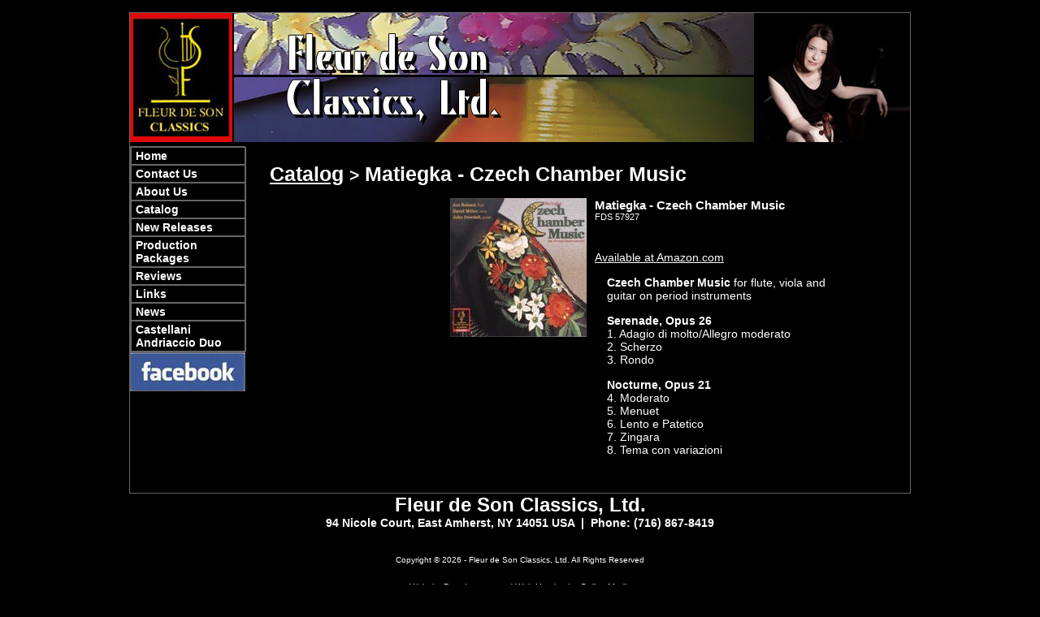

--- FILE ---
content_type: text/html
request_url: https://www.fleurdeson.com/p10_matiegka_czech_chamber_music.html
body_size: 11313
content:
<!DOCTYPE HTML PUBLIC "-//W3C//DTD HTML 4.01 Transitional//EN" "http://www.w3.org/TR/html4/loose.dtd">
<html>
  <head>
    <meta http-equiv="Content-Type" content="text/html; charset=UTF-8" >    <title>Matiegka - Czech Chamber Music - Fleur de Son Classics, Ltd.</title>
    
<meta name="keywords" content="Matiegka - Czech Chamber Music What a find! . . . one of the most enchanting discs I have heard in a while. The recording is warm and natural . . . chamber music should be just like this - intimate, bonding and conversational . . . . American Record Guide">    
<meta name="description" content="Matiegka - Czech Chamber Music What a find! . . . one of the most enchanting discs I have heard in a while. The recording is warm and natural . . . chamber music should be just like this - intimate, bonding and conversational . . . . American Record Guide">  
    
    <meta name="rating" content="General">
    <meta name="distribution" content="global">
    <meta name="geography" content="USA">
    <meta name="revisit-after" content="1 day">
    <meta name="copyright" content="George A. Bonnes, Software Engineer, Dynamic-Development.net, The web development department of Online Media, olm1.com">
    <meta name="author" content="George A. Bonnes, Software Engineer, Dynamic-Development.net, The web development department of Online Media, olm1.com">    
            
        
        
    <link rel="icon" href="/favicon.ico" type="image/x-icon">
    <link rel="shortcut icon" href="/favicon.ico" type="image/x-icon">


            <script type="text/javascript" src="/js/menu.js"></script>                        
    
    <link rel="stylesheet" type="text/css" href="/css/default.css" media="screen, print">	
    <link rel="stylesheet" type="text/css" href="/css/default_noprint.css" media="print">
    
   

            

            <script type="text/javascript" src="//ajax.googleapis.com/ajax/libs/jquery/1.4.2/jquery.js"></script>


        
                                                                                                <script type="text/javascript" src="/js/jquery/jquery.cycle.all.v2.34.minified.js"></script>        
        
    

    
    
        <script type="text/javascript">
            $(document).ready(function() {

                $('#header_rotator').cycle({ 
                    fx: 'fade', 
                    speed: 450,
                    timeout: 3000,
                    next: '#header_rotator',
                    pause: 1
                    
                });
                
                return false;
            });  // end $(document).ready()
        </script>   
        
                
            
    <script language="javascript">AC_FL_RunContent = 0;</script>
    <script src="/js/AC_RunActiveContent.js" language="javascript"></script>
  </head>
  <body>
<center>
    <div id="table_main_wrapper">
        <table width="960" cellspacing="0" cellpadding="0" border="0" id="table_main">
            <tr class="noprint">
                <td valign="top" align="left" colspan="2">
                                            
<div id="header_rotator" style="width: 190px; height: 159px; float: right;">
   <img src="/img/header_rotator/WatrasCreditRosemaryWagner.jpg" width="190" height="159" 
        alt="Fleur de Son Classics, Ltd."
        title="Hover to Pause, Click to Advance" 
        />
   <img src="/img/header_rotator/IsraelievitchPhtot.jpg" width="190" height="159" 
        alt="Fleur de Son Classics, Ltd."
        title="Hover to Pause, Click to Advance" 
            style="display: none;" 
        />
   <img src="/img/header_rotator/Penneys3.jpg" width="190" height="159" 
        alt="Fleur de Son Classics, Ltd."
        title="Hover to Pause, Click to Advance" 
            style="display: none;" 
        />
   <img src="/img/header_rotator/schoenhalsPhoto.jpg" width="190" height="159" 
        alt="Fleur de Son Classics, Ltd."
        title="Hover to Pause, Click to Advance" 
            style="display: none;" 
        />
   <img src="/img/header_rotator/ColinaMichaelSoloEdited.jpg" width="190" height="159" 
        alt="Fleur de Son Classics, Ltd."
        title="Hover to Pause, Click to Advance" 
            style="display: none;" 
        />
   <img src="/img/header_rotator/New_Arts_Trio_A_Bruce_Box.jpg" width="190" height="159" 
        alt="Fleur de Son Classics, Ltd."
        title="Hover to Pause, Click to Advance" 
            style="display: none;" 
        />
   <img src="/img/header_rotator/MozartCdCover.jpg" width="190" height="159" 
        alt="Fleur de Son Classics, Ltd."
        title="Hover to Pause, Click to Advance" 
            style="display: none;" 
        />
   <img src="/img/header_rotator/ColinaPhoto1.jpg" width="190" height="159" 
        alt="Fleur de Son Classics, Ltd."
        title="Hover to Pause, Click to Advance" 
            style="display: none;" 
        />
   <img src="/img/header_rotator/RamosSantanaPhotoWendyTodd.jpg" width="190" height="159" 
        alt="Fleur de Son Classics, Ltd."
        title="Hover to Pause, Click to Advance" 
            style="display: none;" 
        />
   <img src="/img/header_rotator/SierraCredit_Virgina_Sierra.jpg" width="190" height="159" 
        alt="Fleur de Son Classics, Ltd."
        title="Hover to Pause, Click to Advance" 
            style="display: none;" 
        />
   <img src="/img/header_rotator/CreditsB1.jpg" width="190" height="159" 
        alt="Fleur de Son Classics, Ltd."
        title="Hover to Pause, Click to Advance" 
            style="display: none;" 
        />
   <img src="/img/header_rotator/RedCedarTrio10x7250dpi2007.jpg" width="190" height="159" 
        alt="Fleur de Son Classics, Ltd."
        title="Hover to Pause, Click to Advance" 
            style="display: none;" 
        />
   <img src="/img/header_rotator/RuiterPhotoIMG_Ruiter-Feens.jpg" width="190" height="159" 
        alt="Fleur de Son Classics, Ltd."
        title="Hover to Pause, Click to Advance" 
            style="display: none;" 
        />
   <img src="/img/header_rotator/LarryTrottJimBush.jpg" width="190" height="159" 
        alt="Fleur de Son Classics, Ltd."
        title="Hover to Pause, Click to Advance" 
            style="display: none;" 
        />
</div>                    <div><a href="/index.html"><img src="/img/Image/layout_elements/header_left.jpg" width="770" height="159" alt="Fleur de Son Classics, Ltd."></a></div>             
                </td>
            </tr>
            <tr>
                <td id="td_nav" valign="top" width="140">
                    <ul>
                        <li><a href="/index.html" >Home</a></li>
                        <li><a href="/contact.html" >Contact Us</a></li>
                        <li><a href="/about_us.html" >About Us</a></li>
                        <li><a href="/products.html" >Catalog</a></li>
                        <li><a href="/new_releases.html" >New Releases</a></li>
                        <li><a href="/production_packages.html" >Production Packages</a></li>
                        <li><a href="/reviews.html" >Reviews</a></li>
                        <li><a href="/links.html" >Links</a></li>
                        <li><a href="/news.html" >News</a></li>
                        <li><a href="http://www.castellaniandriaccioduo.com/" >Castellani Andriaccio Duo</a></li>
                    </ul>
                    <div id="fb" style="text-align: left;"><a href="http://www.facebook.com/pages/Fleur-De-Son-Classics-Ltd/133064610115531?sk=wall"><img 
                        src="/img/Image/layout_elements/facebook_logo2.jpg" width="140" height="46" 
                        alt="Follow Fleur de Son on Facebook" style="border: 1px solid #666;"></a></div>
                </td>
                <td valign="top" align="left" width="820">
                          
                      <div id="content">
                          <div class="noprint">
                                                                                  </div>
                          
<p>
<div id="product_details">
    <h1><a href="/products.html">Catalog</a> <small>&gt;</small> Matiegka - Czech Chamber Music</h1>
    <table width="95%" cellspacing="0" cellpadding="5" border="0">
        <tr>
            <td width="400" align="right" valign="top">
                <div><img 
                    src="https://www.fleurdeson.com/img/products//1320265004_Matiegka-CzechChamberMusic_fds_57927.jpg" 
                    alt="Matiegka - Czech Chamber Music"></div>
            </td>
            <td align="left" valign="top">
            
                        
                                                    
                                                        
                <div class="title">
                    Matiegka - Czech Chamber Music                </div>
                <div class="product_model">
                    FDS 57927                </div>
                <div class="artist">
                                            &nbsp;
                                    </div>
                
                                    <div class="product_summary_link">
                        <a href="http://www.amazon.com/gp/search/ref=as_li_qf_sp_sr_il_tl?ie=UTF8&keywords=boland%20dowdall&tag=fleurdesoncla-20&index=aps&linkCode=as2&camp=1789&creative=9325" target="_blank">Available at Amazon.com</a>
                    </div>
                                                
                <div id="description">
                                        <p><strong>Czech Chamber Music</strong> for flute, viola and guitar on period instruments</p>
<p><strong>Serenade, Opus 26</strong><br />
1. Adagio di molto/Allegro moderato<br />
2. Scherzo<br />
3. Rondo</p>
<p><strong>Nocturne, Opus 21</strong><br />
4. Moderato<br />
5. Menuet<br />
6. Lento e Patetico<br />
7. Zingara<br />
8. Tema con variazioni</p>                </div>
            </td>
        </tr>
            </table>
</div>
</p>                      </div>
                </td>
            </tr>
            <tr>
                <td align="left" colspan="2">
                </td>
            </tr>
        </table>
    </div>
    <div id="footer">
        <span class="footer_font_lg">
            Fleur de Son Classics, Ltd.
        </span>
        <br>94 Nicole Court, East Amherst, NY 14051 USA &nbsp;|&nbsp;  Phone: (716) 867-8419 
        	    </div>

    <br><br><div class="noprint"><span style="margin-top:10px; font-size:10px;">
        Copyright &copy; 2026 - Fleur de Son Classics, Ltd. All Rights Reserved<br><br><br>
        <a href="http://www.olm1.com" target="_blank" style="text-decoration:none; color: #FFF; font-size:11px;" title="Website Development and Web Hosting by Online Media">
            Website Development and Web Hosting by Online Media</a><br>
            <a href="http://www.olm1.com" target="_blank" title="Website Development and Web Hosting by Online Media"><img width="130" height="55"
            src="/img/olm_logo.gif" alt="Online Media - Buffalo's Web Hosting Company | Website Development and Web Hosting by Online Media"></a></span>
    </div>
</center>

</body>
</html>


--- FILE ---
content_type: text/css
request_url: https://www.fleurdeson.com/css/default.css
body_size: 11598
content:
body {
    font-family: Arial, Verdana, Tahoma, Sans-Serif, sans;
    font-size:14px;
    color: #FFF;
    margin-top: 15px;
    text-align:center;
    background-color: #000;
    
}

h1 {
    font-size:25px;
    margin: 10px 15px 10px 15px;    
    padding:0px;
    /*letter-spacing:-0.055em;*/
    color: #FFF;
}

h2 {
    font-size:21px;
    margin: 10px 15px 10px 15px;    
    padding:0px;
    color: #FFF;    
}
h3 {
    margin: 10px 15px 10px 15px;    
    font-size:18px;
    color: #FFF;    
}
h4 {
    margin: 10px 15px 0px 15px;    
    font-size:15px;
    color: #FFF;    
}
blockquote {
    border-left:3px solid #666;
    padding-left:20px;
    margin-left:20px;
}

p {
    margin: 15px 15px 15px 15px;
}
p.content {
    font-size:12px;
}

.lg {
    font-size: 14px;
    font-weight: bold;
}

a {
    text-decoration:underline;
    color: #FFFFFF;
}
a:hover {
    color: #E40206;
    text-decoration: underline;
}
a.sortheader {
    text-decoration:none;
}

img {
    border: 0px;
}

#content {
    text-align:left;
    /*border:1px solid #ccc;*/
    padding:0px;
    margin:0px 5px 0px 15px;
    padding-top:10px;
    padding-bottom: 10px;
}

#footer {
    color:#FFF;
    text-align:center;
    font-weight: bold;
}
.footer_font_lg {
    font-size: 24px;
}
#footer a {
    color: #fff;
}

/* ************************** */
/* ------
- "Flash" divs (status messages) -
------ */
.flash_message_ok {
    border:2px solid #6d6;
    background-color:#CCFFCC;
    font-size:13px;
    font-weight:bold;
    padding:5px;
    margin: 0px 0px;
    text-align:left;
    color: #000;
}
.flash_message_error {
    border:2px solid #FF0000;
    background-color:#FCCECC;
    /*background-color:#fff;*/
    font-size:13px;
    font-weight:bold;
    padding:5px;
    margin: 0px 0px;
    text-align:left;
    color: #000;
}


/* ************************** */
/* ************************** */
/* ------
- FORMS -
------ */

form {
    width: 540px;
    text-align:left;
    padding:0px;
    margin:0px;
    font-size: 12px;
}

fieldset { 
    border:1px solid #666; 
    padding:5px;
    /*-moz-border-radius: 8px; border-radius: 8px;*/
    text-align:left;
}

legend {
    color: #FFF;
    padding:5px;
}

label {
    /*border: 1px, solid #000;*/
    display: block;
    /*float: left;*/
    width: 150px;
    padding:0px 10px 0px 0px;
    cursor:pointer;
    text-align: right;
}

.checkbox {
    float: left;
    display: block;
    margin: 0px 10px;
}

.checkbox_item {
    display: block;
    clear: both;
    margin: 0px 0px 0px 150px;
    /*border: 1px  solid #000;*/
}

.label_checkbox {
    display: block;
    float: right;
    text-align: left;
    padding:0px 10px 0px 0px;
    /*border:1px solid #000;*/
}

.radiobtn {
    float: left;
    display: block;
    margin: 0px 10px;
}
.radiobtn_subitem {
    float: left;
    display: block;
    margin: 0px 10px;
}
.radiobtn_subitem_text {
    float: left;
    display: block;
    margin: 0px 10px;
}
.radiobtn_item {
    display: block;
    clear: both;
    margin: 0px 0px 5px 0px;
    /*border: 1px  solid #000;*/
}
.input_radio {
    margin-left:150px;
    background-color:#000;
    background-image:none;
}

.radiobtn_subitems {
    display: block;
    clear: both;
    margin: 0px 0px 0px 0px;
}
.radiobtn_subitems_text {
    display: block;
    clear: both;
    margin: 0px 0px 5px 0px;
}
.input_radio_subitem {
    margin-left:200px;
    background-color:#000;
    background-image:none;
}
.input_radio_subitem_text {
    margin-left: 200px;
}

div.required label {
    /*border: 1px, solid #000;*/
    display: block;
    float: left;
    width: 150px;
    padding:0px 10px 0px 0px;
}

div.optional label {
    /*border: 1px, solid #000;*/
    display: block;
    float: left;
    width: 150px;
    padding:0px 10px 0px 0px;
}


div.error label {
    /*border: 1px, solid #000;*/
    display: block;
    float: left;
    width: 142px;
    padding:0px 10px 0px 0px;
}

div.required .label_radiobtn {
    display: block;
    float: left;
    padding:0px 0px 0px 0px;
    width:320px;
    /*border:1px solid #000;*/
}

div.optional .label_radiobtn {
    display: block;
    float: left;
    padding:0px 0px 0px 0px;
    width:320px;
    /*border:1px solid #000;*/
}

.label_radiobtn, div.error label.label_radiobtn, div.optional label.label_radiobtn  {
    display: block;
    float: left;
    padding:0px 0px 0px 0px;
    width:320px;
    text-align: left;
    /*border:1px solid #000;*/
}

.label_radiobtn_subitem, div.error label.label_radiobtn_subitem, div.optional label.label_radiobtn_subitem  {
    display: block;
    float: left;
    padding:0px 0px 0px 0px;
    width: 270px;
    text-align: left;
}
.label_radiobtn_subitem_text, div.error label.label_radiobtn_subitem_text, div.optional label.label_radiobtn_subitem_text, div.required label.label_radiobtn_subitem_text {
    display: block;
    padding:0px 0px 0px 0px;
    margin-left: 200px;
    width: 250px;
    text-align: left;
}

div.optional .input_text_radiobtn_subitem, div.required .input_text_radiobtn_subitem, div.error .input_text_radiobtn_subitem {
    clear: both;
    float: none;
    text-align: left;
    margin-left: 220px;
}
div.optional label.label_radiobtn_subitem_text2, div.required label.label_radiobtn_subitem_text2 , div.error label.label_radiobtn_subitem_text2 {
    display: block;
    clear: both;
    float: none;
    padding:0px 0px 0px 0px;
    margin-left: 220px;
    width: 250px;
    text-align: left;
}

input, textarea {
    padding:2px;
    border-width:1px;
    background: url(/img/bkg_input5.jpg);
    background-repeat:no-repeat;
    background-position: top left;
}

input:focus, textarea:focus, .passwordPost label input:focus {
    background:#ffc;
}

input:hover, textarea:hover {
    background:#ffc;
    cursor:text;
}
input.input_radio {
    cursor: pointer;   
}
 
select {

    background: url(/img/bkg_input5.jpg);
    background-repeat:no-repeat;
    background-position: top left;
    background-color:#FFF;
}

label:hover {
    cursor:pointer;
    color:#FFF;
}

.required {
    color:#FF0000;
}

.err { 
    font-weight: bold;
    color:#000;
}

.optional {
    color:#FFF;
}

#formsubmission_nobots {
    display: none;   
}
input.submit_button, input.submit {
    cursor: pointer;
}

/* ************************** */

div.error {
    padding: 5px;
    margin: 5px 0px;
    background-color:#FCCECC;
    border: 2px solid #FF0000;
}

/*p.err { 
    font-weight: bold;
}*/

p.error {
    font-weight: bold;
    color: #FF0000;
    margin:15px;
}

.error_message_group {
    padding: 5px;
    font-weight: normal;
}

.error_message {
    color:#000;
    padding:5px;
    margin:10px;
    background-color:#FCCECC;
    border: 2px solid #FF0000;
}

div.admin_module_alert {
    background-color:#FCCECC;
    border: 1px dashed #FF0000;
}


#paginator {
    border: 1px solid #CCC;
    margin: 10px 0px;
    padding:2px;
    font-size:11px;
}
#paginator select {
    font-size:11px;
}
.paginationnum {
    margin:3px;
}

.tbl_module tr:hover {
	background:#ffc;
}

.div_popup {
    display:block; 
    visibility:hidden; 
    position:absolute; 
    z-index:500; 
    width:250px; 
    height:150px;    
    left:60%;
    border: 1px solid #000;
    background-color: #FFF;
    padding:10px;
    margin:10px;
}

.status_pending {
    color: #ff0000;
}
.status_processing {
    color: #ff9900;
}
.status_complete {
    color: #339966;
}

/* ENDUSER SPECIFIC CSS START */

.center {
    text-align:center;
}


#table_main {
}
#table_main_wrapper {
    width: 960px;
    border: 1px solid #666;
}
#td_nav {
}

#td_nav ul, #td_nav li {
    list-style-type: none;
    margin: 0px;
    padding: 0px;
}
#td_nav ul {
    width: 140px;
    margin-top: 5px;
    border: 1px solid #666
}
#td_nav ul li a {
    display: block;
    width: 130px;
    padding: 2px 5px;
    border: 1px solid #666;
    color: #FFF;
    font-weight: bold;
    text-decoration: none;
    text-align: left;
}
#td_nav ul li a:hover {
    background-color: #E40206;
    color: #000;
}

#td_content {
    width: 800px;
}

#fb {
    width: 140px;
}
#fb a {
    display: inline;
    margin: 0px;
    padding: 0px;
}



td.table_1 {
    background-color: #c5e7fa;
}
td.table_2 {
    background-color: #7ca9f2;
}





#news_summary {
        
}
#news_summary h2, #news_summary p {
    margin: 5px 15px 0px 15px;
}
#news_summary h2 a {
    text-decoration: none;
}
#news_summary h2 a:hover {
    text-decoration: underline;
}
#news_summary .news_date {
    font-size: 11px;
}
#news_summary .news_block {
    margin-bottom: 20px;
}

.product_summary_container {
    float: none;
}
.product_summary_world_premiere_tag {
    color: #ffcc00;
    font-size: 22px;
    font-weight: bold;
}
.product_summary_new_release_tag {
    color: #ffcc00;
    font-size: 22px;
    font-weight: bold;
}
.product_summary_photo {
    margin-right: 15px;
}
.product_summary_text {
    width: 590px;
    float: right;
}
.product_summary_text_title {
    font-size: 18px;
    font-weight: bold;
}
.product_summary_artist {
    margin-top: 5px;    
}
.product_summary_text_summary {
    margin-top: 10px;    
    font-style: italic;
}
.bg1 {
    background-color: #1a1a1a;
}
.bg2 {
    background-color: #000;
}
.bg_hover {
    background-color: #2F2E2E;
}
.product_summary_link {
    margin-top: 10px;
}

.product_homepage_summary_container {
    padding: 5px 0px;
}
.product_homepage_summary_photo {
    width: 195px;
    height: 195px;
}
.product_homepage_summary_text_title {
    font-weight: bold;
    padding-top: 5px;
}
.product_homepage_summary_text_title a {
    text-decoration: none;
}
.product_homepage_summary_artist {
    font-size: 12px;
    margin-top: 5px;
}
.product_homepage_summary_world_premiere_tag {
    color: #ffcc00;
    font-weight: bold;
    font-size: 18px;
}

#product_details h1 {
}
#product_details .product_model {
    font-size: 11px;
}
#product_details .title {
    font-size: 15px;
    font-weight: bold;
}
#product_details .artist {
    margin-top: 10px;
}
#product_details .description {
    margin-top: 15px;
}
#product_details .sample_tracks_headline {
    text-align: center; 
    font-size: 18px; 
    font-weight: bold; 
    margin-top: 10px;
}
#product_details .sample_tracks {
    width: 400px;
    margin: 15px auto;
}
#product_details .sample_track_title {
    padding-left: 180px;
}

#home_submenu {
    margin: 10px 15px;
}
#home_naxos_block {
    padding: 15px;
    margin: 10px 0px;
    border: 1px solid #333;
    background-color: #333;
}
#home_naxos_news {
    padding: 15px;    
    margin: 10px 0px;
    background-color: #993300;
}
#home_about_intro {
    padding: 15px;
    margin: 10px 0px;
    background-color: #804040;
}



.tbl_news_body {
    margin-left: 15px;
}
#news_summary {
    margin-top: 20px;
}
.news_block h2 {
    font-size: 18px;
}








#loading {
    position:relative;
    z-index:40910;
    top:350px;
    left:0px;
    height:75px;
    width:300px;
    margin-bottom:-77px;
    border:1px solid #CCC;
    background-color:#FFF;
    vertical-align:middle;
}



.jqmOverlay { background-color: #000; }

/* Fixed posistioning emulation for IE6
     Star selector used to hide definition from browsers other than IE6
     For valid CSS, use a conditional include instead */
* html .jqmWindow {
     position: absolute;
     top: expression((document.documentElement.scrollTop || document.body.scrollTop) + Math.round(17 * (document.documentElement.offsetHeight || document.body.clientHeight) / 100) + 'px');
}


hr {
    border: 1px solid #000;
    margin: 15px 0px;
}

#cakeSqlLog {
    color:#FFF;
}   


--- FILE ---
content_type: text/css
request_url: https://www.fleurdeson.com/css/default_noprint.css
body_size: 61
content:
.noprint {
    display:none;
}
p {
    padding-right:120px;
}

--- FILE ---
content_type: application/javascript
request_url: https://www.fleurdeson.com/js/menu.js
body_size: 13615
content:
function get_cookie(Name) {
  var search = Name + "="
  var returnvalue = "";
  if (document.cookie.length > 0) {
  offset = document.cookie.indexOf(search);
  if (offset != -1) {  // if cookie exists
    offset += search.length;
    end = document.cookie.indexOf(";", offset); // set index of beginning of value
    if (end == -1) end = document.cookie.length;  // set index of end of cookie value
    returnvalue=unescape(document.cookie.substring(offset, end));
    }
   }
  return returnvalue;
}

var cookie_browserOK = get_cookie("browserOK");
if (cookie_browserOK=="" || cookie_browserOK == "-1")  // don't have cookie, or has no support...
	{
	ua = navigator.userAgent;
	ver = parseInt(navigator.appVersion);
	
	isNN4 = ((navigator.appName == "Netscape") 
		&& (parseInt(navigator.appVersion) == 4)) ? 1 : 0;
	isIE4 = ((navigator.appName.indexOf("Internet Explorer") >= 0)
		&& (parseInt(navigator.appVersion) == 4)
		&& !(ua.indexOf("Mac") >= 0)) ? 1 : 0;
	isIE5or6 = ((ua.indexOf("MSIE 5") >= 0)
		|| (ua.indexOf("MSIE 6") >= 0)) ? 1 : 0;
	isIE5Win = ((navigator.appName.indexOf("Internet Explorer") >= 0 )
		&& ver >= 5) ? 1 : 0;
	isMoz = ((ua.indexOf("Gecko") >= 0) 
		|| ((ua.indexOf("Mozilla") >= 0) && (ver > 4))) ? 1 : 0;
	isNN6 = (ua.indexOf("Netscape6") >= 0 ) ? 1 : 0;
	isOp = (ua.indexOf("Opera") >= 0 ) ? 1 : 0;
	isIE5Mac = ((ua.indexOf("MSIE 5") >= 0)
	  && (ua.indexOf("Mac") >= 0)) ? 1 : 0;
	isW3C = (isIE5Mac || isNN6 || isIE5Win || isMoz || (isOp && (ver > 4)));
	isMac = ua.indexOf("Mac") >= 0;
	isiCab = ua.indexOf("iCab") >= 0;
	
	if (ua.indexOf("AOL") >= 0) {
	  if (ua.indexOf("Windows") >= 0) {
		if ((ua.indexOf("AOL 6") == -1 && ua.indexOf("AOL 7") == -1 && ua.indexOf("AOL 8") == -1 && ua.indexOf("AOL 9") == -1) || ua.indexOf("x.x") >= 0) {
		  //document.location = "/update1.htm1";
	      document.cookie="browserOK=-1; path=/";  // set the cookie to avoid check next time
	      //return false;
		}
       }
	  if (ua.indexOf("Macintosh") >= 0) {
		if (ua.indexOf("AOL/7") == -1)
			//document.location = "/update1.htm1";
	       document.cookie="browserOK=-1; path=/";  // set the cookie to avoid check next time
	       //return false;
		}
	  }
	
	if (ua.indexOf("MSIE 5") >= 0 && ua.indexOf("Windows") >= 0) {
	  MSIEVer = ua;
	  MSIEVer = ua.substr(ua.indexOf("MSIE ")+("MSIE ").length, 4);
	  MSIEVer = parseFloat(MSIEVer);
	  if (MSIEVer < 5.5)
		//document.location = "/update1.htm1";
        document.cookie="browserOK=-1; path=/";  // set the cookie to avoid check next time
	    //return false;
	  }
	  
	if (isiCab)
	  //document.location = "/update1.htm1";
      document.cookie="browserOK=-1; path=/";  // set the cookie to avoid check next time
      //return false;
	  
	if (isOp) {
	  if (ua.indexOf("Opera 7") == -1 && ua.indexOf("Opera/7") == -1)
		//document.location = "/update1.htm1";
        document.cookie="browserOK=-1; path=/";  // set the cookie to avoid check next time
        //return false;
	  }
	
	if (isMac) {
	  if (isIE5Mac || !isMoz) {
	  	if (isOp != 1) {
		  //document.location = "/update1.htm1";
	      document.cookie="browserOK=-1; path=/";  // set the cookie to avoid check next time
	      //return false;
		  }
		}
	  }
	if ((isNN4 || isIE4) && !isIE5or6) {
	  //document.location = "/update1.htm1";
      document.cookie="browserOK=-1; path=/";  // set the cookie to avoid check next time
      //return false;
	}

	document.cookie="browserOK=1; path=/";  // set the cookie to avoid check next time
	}



function Browser() {

  var ua, s, i;

  this.isIE    = false;  // Internet Explorer
  this.isNS    = false;  // Netscape
  this.isMac   = false;  // Macintosh
  this.version = null;

  ua = navigator.userAgent;
  
  s = "MSIE";
  if ((i = ua.indexOf(s)) >= 0) {
    this.isIE = true;
    this.version = parseFloat(ua.substr(i + s.length));
    return;
  }

  s = "Netscape6/";
  if ((i = ua.indexOf(s)) >= 0) {
    this.isNS = true;
    this.version = parseFloat(ua.substr(i + s.length));
    return;
  }
  
  s = "Macintosh";
  if ((i=ua.indexOf(s)) >= 0){
  	this.isMac = true;
	return;
  }
  
  // Treat any other "Gecko" browser as NS 6.1.
  s = "Gecko";
  if ((i = ua.indexOf(s)) >= 0) {
    this.isNS = true;
    this.version = 6.1;
    return;
  }
  
}

var browser = new Browser();
//----------------------------------------------------------------------------
// Code for handling the menu bar and active button.
//----------------------------------------------------------------------------

var activeButton = null;

/* [MODIFIED] This code commented out, not needed for activate/deactivate
   on mouseover.

// Capture mouse clicks on the page so any active button can be
// deactivated.

if (browser.isIE)
  document.onmousedown = pageMousedown;
else
  document.addEventListener("mousedown", pageMousedown, true);

function pageMousedown(event) {

  var el;

  // If there is no active button, exit.

  if (activeButton == null)
    return;

  // Find the element that was clicked on.

  if (browser.isIE)
    el = window.event.srcElement;
  else
    el = (event.target.tagName ? event.target : event.target.parentNode);

  // If the active button was clicked on, exit.

  if (el == activeButton)
    return;

  // If the element is not part of a menu, reset and clear the active
  // button.

  if (getContainerWith(el, "DIV", "dhtmlMenu") == null) {
    resetButton(activeButton);
    activeButton = null;
  }
}

[END MODIFIED] */

function buttonClick(event, menuId) {

  var button;

  // Get the target button element.

  if (browser.isIE)
    button = window.event.srcElement;
  else
    button = event.currentTarget;

  // Blur focus from the link to remove that annoying outline.

  button.blur();

  // Associate the named menu to this button if not already done.
  // And initialize menu display.

  if (button.menu == null) {
    button.menu = document.getElementById(menuId);
	if(button.menu!=null){
    	if (button.menu.isInitialized == null)
    		menuInit(button.menu);
	}
  }

  // [MODIFIED] Added for activate/deactivate on mouseover.

  // Set mouseout event handler for the button, if not already done.

  if (button.onmouseout == null)
    button.onmouseout = buttonOrMenuMouseout;

  // Exit if this button is the currently active one.

  if (button == activeButton)
    return false;

  // [END MODIFIED]

  // Reset the currently active button, if any.

  if (activeButton != null)
    resetButton(activeButton);

  // Activate this button, unless it was the currently active one.

  if (button != activeButton) {
    depressButton(button);
    activeButton = button;
  }
  else
    activeButton = null;

  return false;
}

function buttonMouseover(event, menuId) {

  var button;

  // [MODIFIED] Added for activate/deactivate on mouseover.

  // Activates this button's menu if no other is currently active.
	if(!(browser.isMac&&browser.isIE)){
		 if (activeButton == null) {
		   buttonClick(event, menuId);
		   return;
		 }
  	}
	
  // [END MODIFIED]

  // Find the target button element.

  if (browser.isIE){
    button = window.event.srcElement;
  }
  else{
    button = event.currentTarget;
  }
  // If any other button menu is active, make this one active instead.

  if (activeButton != null && activeButton != button){
    buttonClick(event, menuId);
  }
}

function depressButton(button) {

  var x, y;

  // Update the button's style class to make it look like it's
  // depressed.

  button.className += " menuButtonActive";

  // [MODIFIED] Added for activate/deactivate on mouseover.

  // Set mouseout event handler for the button, if not already done.
  
  if (button.onmouseout == null)
    button.onmouseout = buttonOrMenuMouseout;
  if(button.menu!=null){
	if (button.menu.onmouseout == null)
	  button.menu.onmouseout = buttonOrMenuMouseout;
  }
  // [END MODIFIED]

  // Position the associated drop down menu under the button and
  // show it.

  x = getPageOffsetLeft(button);
  y = getPageOffsetTop(button) + button.offsetHeight;

  // For IE, adjust position.

  if (browser.isNS) {
    //x += button.offsetParent.clientLeft;
  //  y += button.offsetParent.clientTop;
  }
  if(button.menu!=null){
	  button.menu.style.left = x + "px";
	  button.menu.style.top  = y + "px";
	  button.menu.style.visibility = "visible";
  }
}

function resetButton(button) {

  // Restore the button's style class.

  removeClassName(button, "menuButtonActive");

  // Hide the button's menu

  if (button.menu != null) {
    button.menu.style.visibility = "hidden";
  }
}

//----------------------------------------------------------------------------
// Code to handle the menus and sub menus.
//----------------------------------------------------------------------------

function menuMouseover(event) {

  var menu;

  // Find the target menu element.

  if (browser.isIE)
    menu = getContainerWith(window.event.srcElement, "DIV", "dhtmlMenu");
  else
    menu = event.currentTarget;


}

function menuItemMouseover(event, menuId) {

  var item, menu, x, y;

  // Find the target item element and its parent menu element.

  if (browser.isIE)
    item = getContainerWith(window.event.srcElement, "A", "dhtmlMenuItem");
  else
    item = event.currentTarget;
  menu = getContainerWith(item, "DIV", "dhtmlMenu");

  // mark this one as active.

  menu.activeItem = item;

  // Highlight the item element.

  item.className += " menuItemHighlight";


  // [END MODIFIED]
}


// [MODIFIED] Added for activate/deactivate on mouseover. Handler for mouseout
// event on buttons and menus.

function buttonOrMenuMouseout(event) {

  var el;

  // If there is no active button, exit.

  if (activeButton == null)
    return;

  // Find the element the mouse is moving to.

  if (browser.isIE)
    el = window.event.toElement;
  else if (event.relatedTarget != null)
      el = (event.relatedTarget.tagName ? event.relatedTarget : event.relatedTarget.parentNode);

  // If the element is not part of a menu, reset the active button.

  if (getContainerWith(el, "DIV", "dhtmlMenu") == null) {
    resetButton(activeButton);
    activeButton = null;
  }
}

// [END MODIFIED]

//----------------------------------------------------------------------------
// Code to initialize menus.
//----------------------------------------------------------------------------

function menuInit(menu) {

  var itemList, spanList;
  var textEl, arrowEl;
  var itemWidth;
  var w, dw;
  var i, j;

  // For IE, replace arrow characters.

  if (browser.isIE) {
    menu.style.lineHeight = "2.5ex";
    spanList = menu.getElementsByTagName("SPAN");
    for (i = 0; i < spanList.length; i++)
      if (hasClassName(spanList[i], "menuItemArrow")) {
        spanList[i].style.fontFamily = "Webdings";
        spanList[i].firstChild.nodeValue = "4";
      }
  }
  

  // Find the width of a menu item.

	itemList = menu.getElementsByTagName("A");
	if (itemList.length > 0){
	  itemWidth = itemList[0].offsetWidth;
	}else{
	  	return;
	}	
	
  // For items with arrows, add padding to item text to make the
  // arrows flush right.

  for (i = 0; i < itemList.length; i++) {
    spanList = itemList[i].getElementsByTagName("SPAN");
    textEl  = null;
    arrowEl = null;
    for (j = 0; j < spanList.length; j++) {
      if (hasClassName(spanList[j], "menuItemText"))
        textEl = spanList[j];
      if (hasClassName(spanList[j], "menuItemArrow"))
        arrowEl = spanList[j];
    }
    if (textEl != null && arrowEl != null)
      textEl.style.paddingRight = (itemWidth
        - (textEl.offsetWidth + arrowEl.offsetWidth)) + "px";
  }

  // Fix IE hover problem by setting an explicit width on first item of
  // the menu.

  if (browser.isIE) {
    w = itemList[0].offsetWidth;
    itemList[0].style.width = w + "px";
    dw = itemList[0].offsetWidth - w;
    w -= dw;
    itemList[0].style.width = w + "px";
  }

  // Mark menu as initialized.

  menu.isInitialized = true;
}

//----------------------------------------------------------------------------
// General utility functions.
//----------------------------------------------------------------------------

function getContainerWith(node, tagName, className) {

  // Starting with the given node, find the nearest containing element
  // with the specified tag name and style class.

  while (node != null) {
    if (node.tagName != null && node.tagName == tagName &&
        hasClassName(node, className))
      return node;
    node = node.parentNode;
  }
  return node;
}

function hasClassName(el, name) {

  var i, list;

  // Return true if the given element currently has the given class
  // name.

  list = el.className.split(" ");
  for (i = 0; i < list.length; i++)
    if (list[i] == name)
      return true;

  return false;
}

function removeClassName(el, name) {

	var i, curList, newList;
	
	if (el.className == null){
		return;
	}
	// Remove the given class name from the element's className property.
	
	newList = new Array();
	curList = el.className.split(" ");
	
	var j=0;
	for (i = 0; i < curList.length; i++){
		if (curList[i] != name){
			newList[j]=curList[i];
			j++;
			//newList.push(curList[i]);
		}
	}
	el.className = newList.join(" ");
}

function getPageOffsetLeft(el) {

  var x;

  // Return the x coordinate of an element relative to the page.

  x = el.offsetLeft;
  if (el.offsetParent != null)
    x += getPageOffsetLeft(el.offsetParent);

  return x;
}

function getPageOffsetTop(el) {

  var y;

  // Return the x coordinate of an element relative to the page.

  y = el.offsetTop;
  if (el.offsetParent != null)
    y += getPageOffsetTop(el.offsetParent);

  return y;
}
/*** end Menuing code ***/